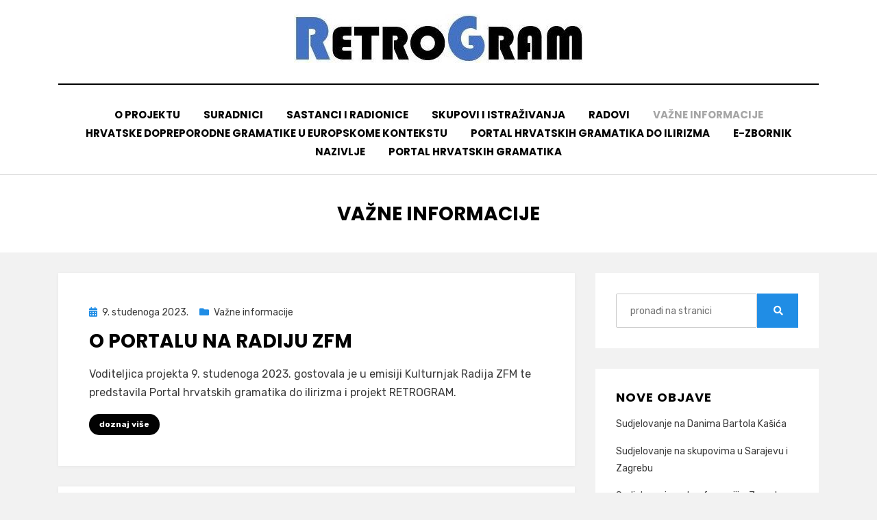

--- FILE ---
content_type: text/html; charset=UTF-8
request_url: https://retrogram.jezik.hr/category/vazne-informacije/
body_size: 62601
content:
<!DOCTYPE html>
<html dir="ltr" lang="hr" prefix="og: https://ogp.me/ns#">
<head>
<meta charset="UTF-8">
<meta name="viewport" content="width=device-width, initial-scale=1.0">
<link rel="profile" href="http://gmpg.org/xfn/11">
<title>Važne informacije | Retrogram</title>
	<style>img:is([sizes="auto" i], [sizes^="auto," i]) { contain-intrinsic-size: 3000px 1500px }</style>
	
		<!-- All in One SEO 4.8.8 - aioseo.com -->
	<meta name="robots" content="noindex, max-image-preview:large" />
	<meta name="google-site-verification" content="USOcUvRmY_DDe3OY6rsCXBdTzw2AEc6xNs5YH5dEc8o" />
	<link rel="canonical" href="https://retrogram.jezik.hr/category/vazne-informacije/" />
	<link rel="next" href="https://retrogram.jezik.hr/category/vazne-informacije/page/2/" />
	<meta name="generator" content="All in One SEO (AIOSEO) 4.8.8" />
		<script type="application/ld+json" class="aioseo-schema">
			{"@context":"https:\/\/schema.org","@graph":[{"@type":"BreadcrumbList","@id":"https:\/\/retrogram.jezik.hr\/category\/vazne-informacije\/#breadcrumblist","itemListElement":[{"@type":"ListItem","@id":"https:\/\/retrogram.jezik.hr#listItem","position":1,"name":"Home","item":"https:\/\/retrogram.jezik.hr","nextItem":{"@type":"ListItem","@id":"https:\/\/retrogram.jezik.hr\/category\/vazne-informacije\/#listItem","name":"Va\u017ene informacije"}},{"@type":"ListItem","@id":"https:\/\/retrogram.jezik.hr\/category\/vazne-informacije\/#listItem","position":2,"name":"Va\u017ene informacije","previousItem":{"@type":"ListItem","@id":"https:\/\/retrogram.jezik.hr#listItem","name":"Home"}}]},{"@type":"CollectionPage","@id":"https:\/\/retrogram.jezik.hr\/category\/vazne-informacije\/#collectionpage","url":"https:\/\/retrogram.jezik.hr\/category\/vazne-informacije\/","name":"Va\u017ene informacije | Retrogram","inLanguage":"hr","isPartOf":{"@id":"https:\/\/retrogram.jezik.hr\/#website"},"breadcrumb":{"@id":"https:\/\/retrogram.jezik.hr\/category\/vazne-informacije\/#breadcrumblist"}},{"@type":"Organization","@id":"https:\/\/retrogram.jezik.hr\/#organization","name":"Retrogram","description":"Retrodigitalizacija i interpretacija hrvatskih gramatika do ilirizma","url":"https:\/\/retrogram.jezik.hr\/","logo":{"@type":"ImageObject","url":"https:\/\/retrogram.jezik.hr\/wp-content\/uploads\/2020\/10\/cropped-LogoRetrogram-e1683118448332.jpg","@id":"https:\/\/retrogram.jezik.hr\/category\/vazne-informacije\/#organizationLogo","width":422,"height":72},"image":{"@id":"https:\/\/retrogram.jezik.hr\/category\/vazne-informacije\/#organizationLogo"}},{"@type":"WebSite","@id":"https:\/\/retrogram.jezik.hr\/#website","url":"https:\/\/retrogram.jezik.hr\/","name":"Retrogram","description":"Retrodigitalizacija i interpretacija hrvatskih gramatika do ilirizma","inLanguage":"hr","publisher":{"@id":"https:\/\/retrogram.jezik.hr\/#organization"}}]}
		</script>
		<!-- All in One SEO -->

<link rel='dns-prefetch' href='//fonts.googleapis.com' />
<link rel="alternate" type="application/rss+xml" title="Retrogram &raquo; Kanal" href="https://retrogram.jezik.hr/feed/" />
<link rel="alternate" type="application/rss+xml" title="Retrogram &raquo; Važne informacije Kanal kategorija" href="https://retrogram.jezik.hr/category/vazne-informacije/feed/" />
<script type="text/javascript">
/* <![CDATA[ */
window._wpemojiSettings = {"baseUrl":"https:\/\/s.w.org\/images\/core\/emoji\/16.0.1\/72x72\/","ext":".png","svgUrl":"https:\/\/s.w.org\/images\/core\/emoji\/16.0.1\/svg\/","svgExt":".svg","source":{"concatemoji":"https:\/\/retrogram.jezik.hr\/wp-includes\/js\/wp-emoji-release.min.js?ver=6.8.3"}};
/*! This file is auto-generated */
!function(s,n){var o,i,e;function c(e){try{var t={supportTests:e,timestamp:(new Date).valueOf()};sessionStorage.setItem(o,JSON.stringify(t))}catch(e){}}function p(e,t,n){e.clearRect(0,0,e.canvas.width,e.canvas.height),e.fillText(t,0,0);var t=new Uint32Array(e.getImageData(0,0,e.canvas.width,e.canvas.height).data),a=(e.clearRect(0,0,e.canvas.width,e.canvas.height),e.fillText(n,0,0),new Uint32Array(e.getImageData(0,0,e.canvas.width,e.canvas.height).data));return t.every(function(e,t){return e===a[t]})}function u(e,t){e.clearRect(0,0,e.canvas.width,e.canvas.height),e.fillText(t,0,0);for(var n=e.getImageData(16,16,1,1),a=0;a<n.data.length;a++)if(0!==n.data[a])return!1;return!0}function f(e,t,n,a){switch(t){case"flag":return n(e,"\ud83c\udff3\ufe0f\u200d\u26a7\ufe0f","\ud83c\udff3\ufe0f\u200b\u26a7\ufe0f")?!1:!n(e,"\ud83c\udde8\ud83c\uddf6","\ud83c\udde8\u200b\ud83c\uddf6")&&!n(e,"\ud83c\udff4\udb40\udc67\udb40\udc62\udb40\udc65\udb40\udc6e\udb40\udc67\udb40\udc7f","\ud83c\udff4\u200b\udb40\udc67\u200b\udb40\udc62\u200b\udb40\udc65\u200b\udb40\udc6e\u200b\udb40\udc67\u200b\udb40\udc7f");case"emoji":return!a(e,"\ud83e\udedf")}return!1}function g(e,t,n,a){var r="undefined"!=typeof WorkerGlobalScope&&self instanceof WorkerGlobalScope?new OffscreenCanvas(300,150):s.createElement("canvas"),o=r.getContext("2d",{willReadFrequently:!0}),i=(o.textBaseline="top",o.font="600 32px Arial",{});return e.forEach(function(e){i[e]=t(o,e,n,a)}),i}function t(e){var t=s.createElement("script");t.src=e,t.defer=!0,s.head.appendChild(t)}"undefined"!=typeof Promise&&(o="wpEmojiSettingsSupports",i=["flag","emoji"],n.supports={everything:!0,everythingExceptFlag:!0},e=new Promise(function(e){s.addEventListener("DOMContentLoaded",e,{once:!0})}),new Promise(function(t){var n=function(){try{var e=JSON.parse(sessionStorage.getItem(o));if("object"==typeof e&&"number"==typeof e.timestamp&&(new Date).valueOf()<e.timestamp+604800&&"object"==typeof e.supportTests)return e.supportTests}catch(e){}return null}();if(!n){if("undefined"!=typeof Worker&&"undefined"!=typeof OffscreenCanvas&&"undefined"!=typeof URL&&URL.createObjectURL&&"undefined"!=typeof Blob)try{var e="postMessage("+g.toString()+"("+[JSON.stringify(i),f.toString(),p.toString(),u.toString()].join(",")+"));",a=new Blob([e],{type:"text/javascript"}),r=new Worker(URL.createObjectURL(a),{name:"wpTestEmojiSupports"});return void(r.onmessage=function(e){c(n=e.data),r.terminate(),t(n)})}catch(e){}c(n=g(i,f,p,u))}t(n)}).then(function(e){for(var t in e)n.supports[t]=e[t],n.supports.everything=n.supports.everything&&n.supports[t],"flag"!==t&&(n.supports.everythingExceptFlag=n.supports.everythingExceptFlag&&n.supports[t]);n.supports.everythingExceptFlag=n.supports.everythingExceptFlag&&!n.supports.flag,n.DOMReady=!1,n.readyCallback=function(){n.DOMReady=!0}}).then(function(){return e}).then(function(){var e;n.supports.everything||(n.readyCallback(),(e=n.source||{}).concatemoji?t(e.concatemoji):e.wpemoji&&e.twemoji&&(t(e.twemoji),t(e.wpemoji)))}))}((window,document),window._wpemojiSettings);
/* ]]> */
</script>
<style id='wp-emoji-styles-inline-css' type='text/css'>

	img.wp-smiley, img.emoji {
		display: inline !important;
		border: none !important;
		box-shadow: none !important;
		height: 1em !important;
		width: 1em !important;
		margin: 0 0.07em !important;
		vertical-align: -0.1em !important;
		background: none !important;
		padding: 0 !important;
	}
</style>
<link rel='stylesheet' id='wp-block-library-css' href='https://retrogram.jezik.hr/wp-includes/css/dist/block-library/style.min.css?ver=6.8.3' type='text/css' media='all' />
<style id='classic-theme-styles-inline-css' type='text/css'>
/*! This file is auto-generated */
.wp-block-button__link{color:#fff;background-color:#32373c;border-radius:9999px;box-shadow:none;text-decoration:none;padding:calc(.667em + 2px) calc(1.333em + 2px);font-size:1.125em}.wp-block-file__button{background:#32373c;color:#fff;text-decoration:none}
</style>
<style id='global-styles-inline-css' type='text/css'>
:root{--wp--preset--aspect-ratio--square: 1;--wp--preset--aspect-ratio--4-3: 4/3;--wp--preset--aspect-ratio--3-4: 3/4;--wp--preset--aspect-ratio--3-2: 3/2;--wp--preset--aspect-ratio--2-3: 2/3;--wp--preset--aspect-ratio--16-9: 16/9;--wp--preset--aspect-ratio--9-16: 9/16;--wp--preset--color--black: #000000;--wp--preset--color--cyan-bluish-gray: #abb8c3;--wp--preset--color--white: #ffffff;--wp--preset--color--pale-pink: #f78da7;--wp--preset--color--vivid-red: #cf2e2e;--wp--preset--color--luminous-vivid-orange: #ff6900;--wp--preset--color--luminous-vivid-amber: #fcb900;--wp--preset--color--light-green-cyan: #7bdcb5;--wp--preset--color--vivid-green-cyan: #00d084;--wp--preset--color--pale-cyan-blue: #8ed1fc;--wp--preset--color--vivid-cyan-blue: #0693e3;--wp--preset--color--vivid-purple: #9b51e0;--wp--preset--gradient--vivid-cyan-blue-to-vivid-purple: linear-gradient(135deg,rgba(6,147,227,1) 0%,rgb(155,81,224) 100%);--wp--preset--gradient--light-green-cyan-to-vivid-green-cyan: linear-gradient(135deg,rgb(122,220,180) 0%,rgb(0,208,130) 100%);--wp--preset--gradient--luminous-vivid-amber-to-luminous-vivid-orange: linear-gradient(135deg,rgba(252,185,0,1) 0%,rgba(255,105,0,1) 100%);--wp--preset--gradient--luminous-vivid-orange-to-vivid-red: linear-gradient(135deg,rgba(255,105,0,1) 0%,rgb(207,46,46) 100%);--wp--preset--gradient--very-light-gray-to-cyan-bluish-gray: linear-gradient(135deg,rgb(238,238,238) 0%,rgb(169,184,195) 100%);--wp--preset--gradient--cool-to-warm-spectrum: linear-gradient(135deg,rgb(74,234,220) 0%,rgb(151,120,209) 20%,rgb(207,42,186) 40%,rgb(238,44,130) 60%,rgb(251,105,98) 80%,rgb(254,248,76) 100%);--wp--preset--gradient--blush-light-purple: linear-gradient(135deg,rgb(255,206,236) 0%,rgb(152,150,240) 100%);--wp--preset--gradient--blush-bordeaux: linear-gradient(135deg,rgb(254,205,165) 0%,rgb(254,45,45) 50%,rgb(107,0,62) 100%);--wp--preset--gradient--luminous-dusk: linear-gradient(135deg,rgb(255,203,112) 0%,rgb(199,81,192) 50%,rgb(65,88,208) 100%);--wp--preset--gradient--pale-ocean: linear-gradient(135deg,rgb(255,245,203) 0%,rgb(182,227,212) 50%,rgb(51,167,181) 100%);--wp--preset--gradient--electric-grass: linear-gradient(135deg,rgb(202,248,128) 0%,rgb(113,206,126) 100%);--wp--preset--gradient--midnight: linear-gradient(135deg,rgb(2,3,129) 0%,rgb(40,116,252) 100%);--wp--preset--font-size--small: 13px;--wp--preset--font-size--medium: 20px;--wp--preset--font-size--large: 36px;--wp--preset--font-size--x-large: 42px;--wp--preset--spacing--20: 0.44rem;--wp--preset--spacing--30: 0.67rem;--wp--preset--spacing--40: 1rem;--wp--preset--spacing--50: 1.5rem;--wp--preset--spacing--60: 2.25rem;--wp--preset--spacing--70: 3.38rem;--wp--preset--spacing--80: 5.06rem;--wp--preset--shadow--natural: 6px 6px 9px rgba(0, 0, 0, 0.2);--wp--preset--shadow--deep: 12px 12px 50px rgba(0, 0, 0, 0.4);--wp--preset--shadow--sharp: 6px 6px 0px rgba(0, 0, 0, 0.2);--wp--preset--shadow--outlined: 6px 6px 0px -3px rgba(255, 255, 255, 1), 6px 6px rgba(0, 0, 0, 1);--wp--preset--shadow--crisp: 6px 6px 0px rgba(0, 0, 0, 1);}:where(.is-layout-flex){gap: 0.5em;}:where(.is-layout-grid){gap: 0.5em;}body .is-layout-flex{display: flex;}.is-layout-flex{flex-wrap: wrap;align-items: center;}.is-layout-flex > :is(*, div){margin: 0;}body .is-layout-grid{display: grid;}.is-layout-grid > :is(*, div){margin: 0;}:where(.wp-block-columns.is-layout-flex){gap: 2em;}:where(.wp-block-columns.is-layout-grid){gap: 2em;}:where(.wp-block-post-template.is-layout-flex){gap: 1.25em;}:where(.wp-block-post-template.is-layout-grid){gap: 1.25em;}.has-black-color{color: var(--wp--preset--color--black) !important;}.has-cyan-bluish-gray-color{color: var(--wp--preset--color--cyan-bluish-gray) !important;}.has-white-color{color: var(--wp--preset--color--white) !important;}.has-pale-pink-color{color: var(--wp--preset--color--pale-pink) !important;}.has-vivid-red-color{color: var(--wp--preset--color--vivid-red) !important;}.has-luminous-vivid-orange-color{color: var(--wp--preset--color--luminous-vivid-orange) !important;}.has-luminous-vivid-amber-color{color: var(--wp--preset--color--luminous-vivid-amber) !important;}.has-light-green-cyan-color{color: var(--wp--preset--color--light-green-cyan) !important;}.has-vivid-green-cyan-color{color: var(--wp--preset--color--vivid-green-cyan) !important;}.has-pale-cyan-blue-color{color: var(--wp--preset--color--pale-cyan-blue) !important;}.has-vivid-cyan-blue-color{color: var(--wp--preset--color--vivid-cyan-blue) !important;}.has-vivid-purple-color{color: var(--wp--preset--color--vivid-purple) !important;}.has-black-background-color{background-color: var(--wp--preset--color--black) !important;}.has-cyan-bluish-gray-background-color{background-color: var(--wp--preset--color--cyan-bluish-gray) !important;}.has-white-background-color{background-color: var(--wp--preset--color--white) !important;}.has-pale-pink-background-color{background-color: var(--wp--preset--color--pale-pink) !important;}.has-vivid-red-background-color{background-color: var(--wp--preset--color--vivid-red) !important;}.has-luminous-vivid-orange-background-color{background-color: var(--wp--preset--color--luminous-vivid-orange) !important;}.has-luminous-vivid-amber-background-color{background-color: var(--wp--preset--color--luminous-vivid-amber) !important;}.has-light-green-cyan-background-color{background-color: var(--wp--preset--color--light-green-cyan) !important;}.has-vivid-green-cyan-background-color{background-color: var(--wp--preset--color--vivid-green-cyan) !important;}.has-pale-cyan-blue-background-color{background-color: var(--wp--preset--color--pale-cyan-blue) !important;}.has-vivid-cyan-blue-background-color{background-color: var(--wp--preset--color--vivid-cyan-blue) !important;}.has-vivid-purple-background-color{background-color: var(--wp--preset--color--vivid-purple) !important;}.has-black-border-color{border-color: var(--wp--preset--color--black) !important;}.has-cyan-bluish-gray-border-color{border-color: var(--wp--preset--color--cyan-bluish-gray) !important;}.has-white-border-color{border-color: var(--wp--preset--color--white) !important;}.has-pale-pink-border-color{border-color: var(--wp--preset--color--pale-pink) !important;}.has-vivid-red-border-color{border-color: var(--wp--preset--color--vivid-red) !important;}.has-luminous-vivid-orange-border-color{border-color: var(--wp--preset--color--luminous-vivid-orange) !important;}.has-luminous-vivid-amber-border-color{border-color: var(--wp--preset--color--luminous-vivid-amber) !important;}.has-light-green-cyan-border-color{border-color: var(--wp--preset--color--light-green-cyan) !important;}.has-vivid-green-cyan-border-color{border-color: var(--wp--preset--color--vivid-green-cyan) !important;}.has-pale-cyan-blue-border-color{border-color: var(--wp--preset--color--pale-cyan-blue) !important;}.has-vivid-cyan-blue-border-color{border-color: var(--wp--preset--color--vivid-cyan-blue) !important;}.has-vivid-purple-border-color{border-color: var(--wp--preset--color--vivid-purple) !important;}.has-vivid-cyan-blue-to-vivid-purple-gradient-background{background: var(--wp--preset--gradient--vivid-cyan-blue-to-vivid-purple) !important;}.has-light-green-cyan-to-vivid-green-cyan-gradient-background{background: var(--wp--preset--gradient--light-green-cyan-to-vivid-green-cyan) !important;}.has-luminous-vivid-amber-to-luminous-vivid-orange-gradient-background{background: var(--wp--preset--gradient--luminous-vivid-amber-to-luminous-vivid-orange) !important;}.has-luminous-vivid-orange-to-vivid-red-gradient-background{background: var(--wp--preset--gradient--luminous-vivid-orange-to-vivid-red) !important;}.has-very-light-gray-to-cyan-bluish-gray-gradient-background{background: var(--wp--preset--gradient--very-light-gray-to-cyan-bluish-gray) !important;}.has-cool-to-warm-spectrum-gradient-background{background: var(--wp--preset--gradient--cool-to-warm-spectrum) !important;}.has-blush-light-purple-gradient-background{background: var(--wp--preset--gradient--blush-light-purple) !important;}.has-blush-bordeaux-gradient-background{background: var(--wp--preset--gradient--blush-bordeaux) !important;}.has-luminous-dusk-gradient-background{background: var(--wp--preset--gradient--luminous-dusk) !important;}.has-pale-ocean-gradient-background{background: var(--wp--preset--gradient--pale-ocean) !important;}.has-electric-grass-gradient-background{background: var(--wp--preset--gradient--electric-grass) !important;}.has-midnight-gradient-background{background: var(--wp--preset--gradient--midnight) !important;}.has-small-font-size{font-size: var(--wp--preset--font-size--small) !important;}.has-medium-font-size{font-size: var(--wp--preset--font-size--medium) !important;}.has-large-font-size{font-size: var(--wp--preset--font-size--large) !important;}.has-x-large-font-size{font-size: var(--wp--preset--font-size--x-large) !important;}
:where(.wp-block-post-template.is-layout-flex){gap: 1.25em;}:where(.wp-block-post-template.is-layout-grid){gap: 1.25em;}
:where(.wp-block-columns.is-layout-flex){gap: 2em;}:where(.wp-block-columns.is-layout-grid){gap: 2em;}
:root :where(.wp-block-pullquote){font-size: 1.5em;line-height: 1.6;}
</style>
<link rel='stylesheet' id='responsive-lightbox-swipebox-css' href='https://retrogram.jezik.hr/wp-content/plugins/responsive-lightbox/assets/swipebox/swipebox.min.css?ver=1.5.2' type='text/css' media='all' />
<link rel='stylesheet' id='amphibious-bootstrap-grid-css' href='https://retrogram.jezik.hr/wp-content/themes/amphibious/css/bootstrap-grid.css?ver=6.8.3' type='text/css' media='all' />
<link rel='stylesheet' id='font-awesome-5-css' href='https://retrogram.jezik.hr/wp-content/themes/amphibious/css/fontawesome-all.css?ver=6.8.3' type='text/css' media='all' />
<link rel='stylesheet' id='amphibious-fonts-css' href='https://fonts.googleapis.com/css?family=Poppins%3A400%2C400i%2C700%2C700i%7CRubik%3A400%2C400i%2C700%2C700i&#038;subset=latin%2Clatin-ext' type='text/css' media='all' />
<link rel='stylesheet' id='amphibious-style-css' href='https://retrogram.jezik.hr/wp-content/themes/amphibious/style.css?ver=6.8.3' type='text/css' media='all' />
<style id='amphibious-style-inline-css' type='text/css'>
.blog .byline,.archive .byline,.search .byline,.blog .comments-link,.archive .comments-link,.search .comments-link,.single .byline,.archive-title-control { clip: rect(1px, 1px, 1px, 1px); position: absolute; }
</style>
<script type="text/javascript" src="https://retrogram.jezik.hr/wp-includes/js/jquery/jquery.min.js?ver=3.7.1" id="jquery-core-js"></script>
<script type="text/javascript" src="https://retrogram.jezik.hr/wp-includes/js/jquery/jquery-migrate.min.js?ver=3.4.1" id="jquery-migrate-js"></script>
<script type="text/javascript" src="https://retrogram.jezik.hr/wp-content/plugins/responsive-lightbox/assets/swipebox/jquery.swipebox.min.js?ver=1.5.2" id="responsive-lightbox-swipebox-js"></script>
<script type="text/javascript" src="https://retrogram.jezik.hr/wp-includes/js/underscore.min.js?ver=1.13.7" id="underscore-js"></script>
<script type="text/javascript" src="https://retrogram.jezik.hr/wp-content/plugins/responsive-lightbox/assets/infinitescroll/infinite-scroll.pkgd.min.js?ver=4.0.1" id="responsive-lightbox-infinite-scroll-js"></script>
<script type="text/javascript" id="responsive-lightbox-js-before">
/* <![CDATA[ */
var rlArgs = {"script":"swipebox","selector":"lightbox","customEvents":"","activeGalleries":true,"animation":true,"hideCloseButtonOnMobile":false,"removeBarsOnMobile":false,"hideBars":true,"hideBarsDelay":5000,"videoMaxWidth":1080,"useSVG":true,"loopAtEnd":false,"woocommerce_gallery":false,"ajaxurl":"https:\/\/retrogram.jezik.hr\/wp-admin\/admin-ajax.php","nonce":"5fdde0339d","preview":false,"postId":1040,"scriptExtension":false};
/* ]]> */
</script>
<script type="text/javascript" src="https://retrogram.jezik.hr/wp-content/plugins/responsive-lightbox/js/front.js?ver=2.5.3" id="responsive-lightbox-js"></script>
<link rel="https://api.w.org/" href="https://retrogram.jezik.hr/wp-json/" /><link rel="alternate" title="JSON" type="application/json" href="https://retrogram.jezik.hr/wp-json/wp/v2/categories/6" /><link rel="EditURI" type="application/rsd+xml" title="RSD" href="https://retrogram.jezik.hr/xmlrpc.php?rsd" />
<meta name="generator" content="WordPress 6.8.3" />
<!-- Global site tag (gtag.js) - Google Analytics -->
<script async src="https://www.googletagmanager.com/gtag/js?id=UA-82903134-5"></script>
<script>
  window.dataLayer = window.dataLayer || [];
  function gtag(){dataLayer.push(arguments);}
  gtag('js', new Date());
  gtag('config', 'UA-82903134-5');
</script>
	
		<style type="text/css">
			.site-title,
		.site-description {
			clip: rect(1px, 1px, 1px, 1px);
			position: absolute;
			visibility: hidden;
		}
		</style>

<link rel="icon" href="https://retrogram.jezik.hr/wp-content/uploads/2020/03/cropped-logo-ihjj-32x32.png" sizes="32x32" />
<link rel="icon" href="https://retrogram.jezik.hr/wp-content/uploads/2020/03/cropped-logo-ihjj-192x192.png" sizes="192x192" />
<link rel="apple-touch-icon" href="https://retrogram.jezik.hr/wp-content/uploads/2020/03/cropped-logo-ihjj-180x180.png" />
<meta name="msapplication-TileImage" content="https://retrogram.jezik.hr/wp-content/uploads/2020/03/cropped-logo-ihjj-270x270.png" />
		<style type="text/css" id="wp-custom-css">
			.credits-designer{display:none}
.widget{box-shadow:none}

.textwidget img{border-radius: 100px;filter: drop-shadow(0px 0px 4px #44d);}

.entry-content p{text-align:justify}

#vrhGumb{display:none;position:fixed;bottom:10px;right:30px;transform:translate(50%,0);z-index:99;font-size:20px;border:none;outline:0;background:#020202;color:#fff;cursor:pointer;padding:10px;border-radius:100%;width:40px;height:40px;padding-top:5px}#vrhGumb:hover{background-color:#208de5;;-webkit-transition:background-color .5s linear;-ms-transition:background-color .5s linear;transition:background-color .5s linear}

#tekst p{    font-size: 16px;
    font-size: 1rem;   }

@media (min-width: 768px){
	#tekst p{   font-size: 18px;
    font-size: 1.125rem;  }
}



@font-face {
  font-family: icomoon;
  src: url(https://retrogram.jezik.hr/wp-content/uploads/fonts/icomoon.woff);
}

.icomoon{font-family:icomoon}		</style>
		</head>
<body class="archive category category-vazne-informacije category-6 wp-custom-logo wp-theme-amphibious group-blog hfeed has-wide-layout has-right-sidebar">
<div id="page" class="site-wrapper site">
	<a class="skip-link screen-reader-text" href="#content">Skip to content</a>

	
<header id="masthead" class="site-header">
	<div class="container">
		<div class="row">
			<div class="col">

				<div class="site-header-inside-wrapper">
					
<div class="site-branding-wrapper">
	<div class="site-logo-wrapper"><a href="https://retrogram.jezik.hr/" class="custom-logo-link" rel="home"><img width="422" height="72" src="https://retrogram.jezik.hr/wp-content/uploads/2020/10/cropped-LogoRetrogram-e1683118448332.jpg" class="custom-logo" alt="Retrogram" decoding="async" srcset="https://retrogram.jezik.hr/wp-content/uploads/2020/10/cropped-LogoRetrogram-e1683118448332.jpg 422w, https://retrogram.jezik.hr/wp-content/uploads/2020/10/cropped-LogoRetrogram-e1683118448332-300x51.jpg 300w" sizes="(max-width: 422px) 100vw, 422px" /></a></div>
	<div class="site-branding">
					<p class="site-title"><a href="https://retrogram.jezik.hr/" title="Retrogram" rel="home">Retrogram</a></p>
		
				<p class="site-description">
			Retrodigitalizacija i interpretacija hrvatskih gramatika do ilirizma		</p>
			</div>
</div><!-- .site-branding-wrapper -->

<nav id="site-navigation" class="main-navigation">
	<div class="main-navigation-inside">
		<div class="toggle-menu-wrapper">
			<a href="#header-menu-responsive" title="Menu" class="toggle-menu-control">
				<span class="toggle-menu-label">Menu</span>
			</a>
		</div>

		<div class="site-header-menu-wrapper site-header-menu-responsive-wrapper"><ul id="menu-1" class="site-header-menu site-header-menu-responsive"><li id="menu-item-113" class="menu-item menu-item-type-post_type menu-item-object-page menu-item-home menu-item-113"><a href="https://retrogram.jezik.hr/">O projektu</a></li>
<li id="menu-item-115" class="menu-item menu-item-type-post_type menu-item-object-page menu-item-115"><a href="https://retrogram.jezik.hr/suradnici/">Suradnici</a></li>
<li id="menu-item-116" class="menu-item menu-item-type-taxonomy menu-item-object-category menu-item-116"><a href="https://retrogram.jezik.hr/category/sastanci-i-radionice/">Sastanci i radionice</a></li>
<li id="menu-item-117" class="menu-item menu-item-type-taxonomy menu-item-object-category menu-item-117"><a href="https://retrogram.jezik.hr/category/skupovi-i-istrazivanja/">Skupovi i istraživanja</a></li>
<li id="menu-item-114" class="menu-item menu-item-type-post_type menu-item-object-page menu-item-114"><a href="https://retrogram.jezik.hr/radovi/">Radovi</a></li>
<li id="menu-item-118" class="menu-item menu-item-type-taxonomy menu-item-object-category current-menu-item menu-item-118"><a href="https://retrogram.jezik.hr/category/vazne-informacije/" aria-current="page">Važne informacije</a></li>
<li id="menu-item-672" class="menu-item menu-item-type-post_type menu-item-object-page menu-item-672"><a href="https://retrogram.jezik.hr/hrvatske-dopreporodne-gramatike-u-europskome-kontekstu/">Hrvatske dopreporodne gramatike u europskome kontekstu</a></li>
<li id="menu-item-964" class="menu-item menu-item-type-post_type menu-item-object-page menu-item-964"><a href="https://retrogram.jezik.hr/portal-hrvatskih-gramatika-do-ilirizma/">Portal hrvatskih gramatika do ilirizma</a></li>
<li id="menu-item-828" class="menu-item menu-item-type-custom menu-item-object-custom menu-item-828"><a href="https://retrogram.jezik.hr/e-zbornik/">E-zbornik</a></li>
<li id="menu-item-953" class="menu-item menu-item-type-post_type menu-item-object-page menu-item-953"><a href="https://retrogram.jezik.hr/nazivlje/">Nazivlje</a></li>
<li id="menu-item-1083" class="menu-item menu-item-type-post_type menu-item-object-page menu-item-1083"><a href="https://retrogram.jezik.hr/portal-hrvatskih-gramatika/">Portal hrvatskih gramatika</a></li>
</ul></div>	</div><!-- .main-navigation-inside -->
</nav><!-- .main-navigation -->
				</div><!-- .site-header-inside-wrapper -->

			</div><!-- .col -->
		</div><!-- .row -->
	</div><!-- .container -->
</header><!-- #masthead -->

	<div id="content" class="site-content">

	<div class="page-header-wrapper">
		<div class="container">

			<div class="row">
				<div class="col">

					<header class="page-header">
						<h1 class="page-title"><span class="archive-title-label archive-title-control">Kategorija</span><span class="archive-title-sep archive-title-control">: </span><span class="archive-title-name"><span>Važne informacije</span></span></h1>					</header><!-- .page-header -->

				</div><!-- .col -->
			</div><!-- .row -->

		</div><!-- .container -->
	</div><!-- .page-header-wrapper -->

	<div class="site-content-inside">
		<div class="container">
			<div class="row">

				<div id="primary" class="content-area col-16 col-sm-16 col-md-16 col-lg-11 col-xl-11 col-xxl-11">
					<main id="main" class="site-main">

					
						<div id="post-wrapper" class="post-wrapper post-wrapper-archive">
												
							
<div class="post-wrapper-hentry">
	<article id="post-1040" class="post-1040 post type-post status-publish format-standard hentry category-vazne-informacije">
		<div class="post-content-wrapper post-content-wrapper-archive">

			
			<div class="entry-data-wrapper">
				<div class="entry-header-wrapper">
										<div class="entry-meta entry-meta-header-before">
						<span class="posted-on entry-meta-icon"><span class="screen-reader-text">Posted on</span><a href="https://retrogram.jezik.hr/o-portalu-na-radiju-zfm/" rel="bookmark"><time class="entry-date published" datetime="2023-11-09T12:18:03+00:00">9. studenoga 2023.</time><time class="updated" datetime="2023-11-09T12:18:07+00:00">9. studenoga 2023.</time></a></span><span class="post-category cat-links entry-meta-icon"><a href="https://retrogram.jezik.hr/category/vazne-informacije/" title="Važne informacije">Važne informacije</a></span>					</div><!-- .entry-meta -->
					
					<header class="entry-header">
						<h2 class="entry-title"><a href="https://retrogram.jezik.hr/o-portalu-na-radiju-zfm/" rel="bookmark">O Portalu na Radiju ZFM</a></h2>					</header><!-- .entry-header -->

										<div class="entry-meta entry-meta-header-after">
						<span class="byline entry-meta-icon">by <span class="author vcard"><a class="entry-author-link url fn n" href="https://retrogram.jezik.hr/author/marijana123/" rel="author"><span class="entry-author-name">Marijana123</span></a></span></span>					</div><!-- .entry-meta -->
									</div><!-- .entry-header-wrapper -->

								<div class="entry-summary">
					<p>Voditeljica projekta 9. studenoga 2023. gostovala je u emisiji Kulturnjak Radija ZFM te predstavila Portal hrvatskih gramatika do ilirizma i projekt RETROGRAM.</p>
				</div><!-- .entry-summary -->
				
				<div class="more-link-wrapper"><a href="https://retrogram.jezik.hr/o-portalu-na-radiju-zfm/" class="more-link">doznaj više</a></div>			</div><!-- .entry-data-wrapper -->

		</div><!-- .post-content-wrapper -->
	</article><!-- #post-## -->
</div><!-- .post-wrapper-hentry -->

						
							
<div class="post-wrapper-hentry">
	<article id="post-975" class="post-975 post type-post status-publish format-standard has-post-thumbnail hentry category-vazne-informacije has-post-thumbnail-archive">
		<div class="post-content-wrapper post-content-wrapper-archive">

			<div class="entry-image-wrapper"><a href="https://retrogram.jezik.hr/objavljen-portal-hrvatskih-gramatika-do-ilirizma/"><figure class="post-thumbnail" style="background-image: url(https://retrogram.jezik.hr/wp-content/uploads/2023/10/Screenshot_20231012-193239_Chrome-1080x1000.jpg);"></figure></a></div>
			<div class="entry-data-wrapper">
				<div class="entry-header-wrapper">
										<div class="entry-meta entry-meta-header-before">
						<span class="posted-on entry-meta-icon"><span class="screen-reader-text">Posted on</span><a href="https://retrogram.jezik.hr/objavljen-portal-hrvatskih-gramatika-do-ilirizma/" rel="bookmark"><time class="entry-date published" datetime="2023-10-13T08:38:13+00:00">13. listopada 2023.</time><time class="updated" datetime="2023-10-15T09:12:02+00:00">15. listopada 2023.</time></a></span><span class="post-category cat-links entry-meta-icon"><a href="https://retrogram.jezik.hr/category/vazne-informacije/" title="Važne informacije">Važne informacije</a></span>					</div><!-- .entry-meta -->
					
					<header class="entry-header">
						<h2 class="entry-title"><a href="https://retrogram.jezik.hr/objavljen-portal-hrvatskih-gramatika-do-ilirizma/" rel="bookmark">Objavljen Portal hrvatskih gramatika do ilirizma</a></h2>					</header><!-- .entry-header -->

										<div class="entry-meta entry-meta-header-after">
						<span class="byline entry-meta-icon">by <span class="author vcard"><a class="entry-author-link url fn n" href="https://retrogram.jezik.hr/author/marijana123/" rel="author"><span class="entry-author-name">Marijana123</span></a></span></span>					</div><!-- .entry-meta -->
									</div><!-- .entry-header-wrapper -->

								<div class="entry-summary">
					<p>Portal hrvatskih gramatika do ilirizma dostupan je na poveznici https://retrogram.jezik.hr/portal-hrvatskih-gramatika-do&#8230;/. Portal sadržava slike izvornika dvanaest gramatika s metapodatcima o gramatikama, od kojih je tekstnim digitalnim&hellip;</p>
				</div><!-- .entry-summary -->
				
				<div class="more-link-wrapper"><a href="https://retrogram.jezik.hr/objavljen-portal-hrvatskih-gramatika-do-ilirizma/" class="more-link">doznaj više</a></div>			</div><!-- .entry-data-wrapper -->

		</div><!-- .post-content-wrapper -->
	</article><!-- #post-## -->
</div><!-- .post-wrapper-hentry -->

						
							
<div class="post-wrapper-hentry">
	<article id="post-968" class="post-968 post type-post status-publish format-standard has-post-thumbnail hentry category-vazne-informacije has-post-thumbnail-archive">
		<div class="post-content-wrapper post-content-wrapper-archive">

			<div class="entry-image-wrapper"><a href="https://retrogram.jezik.hr/predstavljen-portal-hrvatskih-gramatika-do-ilirizma/"><figure class="post-thumbnail" style="background-image: url(https://retrogram.jezik.hr/wp-content/uploads/2023/10/IMG-20231012-WA0010-1600x1000.jpg);"></figure></a></div>
			<div class="entry-data-wrapper">
				<div class="entry-header-wrapper">
										<div class="entry-meta entry-meta-header-before">
						<span class="posted-on entry-meta-icon"><span class="screen-reader-text">Posted on</span><a href="https://retrogram.jezik.hr/predstavljen-portal-hrvatskih-gramatika-do-ilirizma/" rel="bookmark"><time class="entry-date published" datetime="2023-10-13T08:24:02+00:00">13. listopada 2023.</time><time class="updated" datetime="2023-10-13T08:28:34+00:00">13. listopada 2023.</time></a></span><span class="post-category cat-links entry-meta-icon"><a href="https://retrogram.jezik.hr/category/vazne-informacije/" title="Važne informacije">Važne informacije</a></span>					</div><!-- .entry-meta -->
					
					<header class="entry-header">
						<h2 class="entry-title"><a href="https://retrogram.jezik.hr/predstavljen-portal-hrvatskih-gramatika-do-ilirizma/" rel="bookmark">Predstavljen Portal hrvatskih gramatika do ilirizma</a></h2>					</header><!-- .entry-header -->

										<div class="entry-meta entry-meta-header-after">
						<span class="byline entry-meta-icon">by <span class="author vcard"><a class="entry-author-link url fn n" href="https://retrogram.jezik.hr/author/marijana123/" rel="author"><span class="entry-author-name">Marijana123</span></a></span></span>					</div><!-- .entry-meta -->
									</div><!-- .entry-header-wrapper -->

								<div class="entry-summary">
					<p>U Institutu za hrvatski jezik 12. listopada 2023. godine u sklopu kroatističkoga i jezikoslovnoga seminara Jezikoslovne rasprave predstavljen je Portal hrvatskih gramatika do ilirizma kao&hellip;</p>
				</div><!-- .entry-summary -->
				
				<div class="more-link-wrapper"><a href="https://retrogram.jezik.hr/predstavljen-portal-hrvatskih-gramatika-do-ilirizma/" class="more-link">doznaj više</a></div>			</div><!-- .entry-data-wrapper -->

		</div><!-- .post-content-wrapper -->
	</article><!-- #post-## -->
</div><!-- .post-wrapper-hentry -->

						
							
<div class="post-wrapper-hentry">
	<article id="post-889" class="post-889 post type-post status-publish format-standard has-post-thumbnail hentry category-vazne-informacije has-post-thumbnail-archive">
		<div class="post-content-wrapper post-content-wrapper-archive">

			<div class="entry-image-wrapper"><a href="https://retrogram.jezik.hr/sudjelovanje-u-manifestaciji-dani-europske-bastine/"><figure class="post-thumbnail" style="background-image: url(https://retrogram.jezik.hr/wp-content/uploads/2023/09/image-2-853x1000.jpg);"></figure></a></div>
			<div class="entry-data-wrapper">
				<div class="entry-header-wrapper">
										<div class="entry-meta entry-meta-header-before">
						<span class="posted-on entry-meta-icon"><span class="screen-reader-text">Posted on</span><a href="https://retrogram.jezik.hr/sudjelovanje-u-manifestaciji-dani-europske-bastine/" rel="bookmark"><time class="entry-date published" datetime="2023-09-07T10:25:57+00:00">7. rujna 2023.</time><time class="updated" datetime="2023-09-07T10:26:20+00:00">7. rujna 2023.</time></a></span><span class="post-category cat-links entry-meta-icon"><a href="https://retrogram.jezik.hr/category/vazne-informacije/" title="Važne informacije">Važne informacije</a></span>					</div><!-- .entry-meta -->
					
					<header class="entry-header">
						<h2 class="entry-title"><a href="https://retrogram.jezik.hr/sudjelovanje-u-manifestaciji-dani-europske-bastine/" rel="bookmark">Sudjelovanje u manifestaciji Dani europske baštine</a></h2>					</header><!-- .entry-header -->

										<div class="entry-meta entry-meta-header-after">
						<span class="byline entry-meta-icon">by <span class="author vcard"><a class="entry-author-link url fn n" href="https://retrogram.jezik.hr/author/marijana123/" rel="author"><span class="entry-author-name">Marijana123</span></a></span></span>					</div><!-- .entry-meta -->
									</div><!-- .entry-header-wrapper -->

								<div class="entry-summary">
					<p>Dr. sc. Ivana Lovrić Jović sudjelovala je u znanstveno-dramskoj priredbi Dubrovački govor u Gramatici Francesca Marije Appendinija. Tom je prigodom predstavila i svoju knjigu Appendinijeva&hellip;</p>
				</div><!-- .entry-summary -->
				
				<div class="more-link-wrapper"><a href="https://retrogram.jezik.hr/sudjelovanje-u-manifestaciji-dani-europske-bastine/" class="more-link">doznaj više</a></div>			</div><!-- .entry-data-wrapper -->

		</div><!-- .post-content-wrapper -->
	</article><!-- #post-## -->
</div><!-- .post-wrapper-hentry -->

						
							
<div class="post-wrapper-hentry">
	<article id="post-703" class="post-703 post type-post status-publish format-standard has-post-thumbnail hentry category-vazne-informacije has-post-thumbnail-archive">
		<div class="post-content-wrapper post-content-wrapper-archive">

			<div class="entry-image-wrapper"><a href="https://retrogram.jezik.hr/gostovanje-u-televizijskim-emisijama/"><figure class="post-thumbnail" style="background-image: url(https://retrogram.jezik.hr/wp-content/uploads/2022/11/unnamed-1920x1000.jpg);"></figure></a></div>
			<div class="entry-data-wrapper">
				<div class="entry-header-wrapper">
										<div class="entry-meta entry-meta-header-before">
						<span class="posted-on entry-meta-icon"><span class="screen-reader-text">Posted on</span><a href="https://retrogram.jezik.hr/gostovanje-u-televizijskim-emisijama/" rel="bookmark"><time class="entry-date published" datetime="2022-11-28T11:45:14+00:00">28. studenoga 2022.</time><time class="updated" datetime="2022-11-28T11:45:20+00:00">28. studenoga 2022.</time></a></span><span class="post-category cat-links entry-meta-icon"><a href="https://retrogram.jezik.hr/category/vazne-informacije/" title="Važne informacije">Važne informacije</a></span>					</div><!-- .entry-meta -->
					
					<header class="entry-header">
						<h2 class="entry-title"><a href="https://retrogram.jezik.hr/gostovanje-u-televizijskim-emisijama/" rel="bookmark">Gostovanje u televizijskim emisijama</a></h2>					</header><!-- .entry-header -->

										<div class="entry-meta entry-meta-header-after">
						<span class="byline entry-meta-icon">by <span class="author vcard"><a class="entry-author-link url fn n" href="https://retrogram.jezik.hr/author/marijana123/" rel="author"><span class="entry-author-name">Marijana123</span></a></span></span>					</div><!-- .entry-meta -->
									</div><!-- .entry-header-wrapper -->

								<div class="entry-summary">
					<p>Suradnica na projektu dr. sc. Ivana Lovrić Jović gostovala je u dvjema televizijskim emisijama: u listopadu 2022. na HRT-u u emisiji Bilješke o jeziku (koju&hellip;</p>
				</div><!-- .entry-summary -->
				
				<div class="more-link-wrapper"><a href="https://retrogram.jezik.hr/gostovanje-u-televizijskim-emisijama/" class="more-link">doznaj više</a></div>			</div><!-- .entry-data-wrapper -->

		</div><!-- .post-content-wrapper -->
	</article><!-- #post-## -->
</div><!-- .post-wrapper-hentry -->

						
							
<div class="post-wrapper-hentry">
	<article id="post-684" class="post-684 post type-post status-publish format-standard has-post-thumbnail hentry category-vazne-informacije has-post-thumbnail-archive">
		<div class="post-content-wrapper post-content-wrapper-archive">

			<div class="entry-image-wrapper"><a href="https://retrogram.jezik.hr/predavanje-u-dubrovackoj-privatnoj-gimnaziji/"><figure class="post-thumbnail" style="background-image: url(https://retrogram.jezik.hr/wp-content/uploads/2022/11/IMG-20221110-WA0003-1920x1000.jpg);"></figure></a></div>
			<div class="entry-data-wrapper">
				<div class="entry-header-wrapper">
										<div class="entry-meta entry-meta-header-before">
						<span class="posted-on entry-meta-icon"><span class="screen-reader-text">Posted on</span><a href="https://retrogram.jezik.hr/predavanje-u-dubrovackoj-privatnoj-gimnaziji/" rel="bookmark"><time class="entry-date published" datetime="2022-11-10T10:41:14+00:00">10. studenoga 2022.</time><time class="updated" datetime="2022-11-10T10:41:20+00:00">10. studenoga 2022.</time></a></span><span class="post-category cat-links entry-meta-icon"><a href="https://retrogram.jezik.hr/category/vazne-informacije/" title="Važne informacije">Važne informacije</a></span>					</div><!-- .entry-meta -->
					
					<header class="entry-header">
						<h2 class="entry-title"><a href="https://retrogram.jezik.hr/predavanje-u-dubrovackoj-privatnoj-gimnaziji/" rel="bookmark">Predavanje u Dubrovačkoj privatnoj gimnaziji</a></h2>					</header><!-- .entry-header -->

										<div class="entry-meta entry-meta-header-after">
						<span class="byline entry-meta-icon">by <span class="author vcard"><a class="entry-author-link url fn n" href="https://retrogram.jezik.hr/author/marijana123/" rel="author"><span class="entry-author-name">Marijana123</span></a></span></span>					</div><!-- .entry-meta -->
									</div><!-- .entry-header-wrapper -->

								<div class="entry-summary">
					<p>Suradnica dr. sc. Ivana Lovrić Jović 9. studenoga 2022. godine učenicima i profesorima Dubrovačke privatne gimnazije održala je predavanje o Appendinijevoj Gramatici ilirskoga jezika.</p>
				</div><!-- .entry-summary -->
				
				<div class="more-link-wrapper"><a href="https://retrogram.jezik.hr/predavanje-u-dubrovackoj-privatnoj-gimnaziji/" class="more-link">doznaj više</a></div>			</div><!-- .entry-data-wrapper -->

		</div><!-- .post-content-wrapper -->
	</article><!-- #post-## -->
</div><!-- .post-wrapper-hentry -->

						
							
<div class="post-wrapper-hentry">
	<article id="post-677" class="post-677 post type-post status-publish format-standard has-post-thumbnail hentry category-vazne-informacije has-post-thumbnail-archive">
		<div class="post-content-wrapper post-content-wrapper-archive">

			<div class="entry-image-wrapper"><a href="https://retrogram.jezik.hr/medunarodni-znanstveni-skup-hrvatske-dopreporodne-gramatike-u-europskome-kontekstu/"><figure class="post-thumbnail" style="background-image: url(https://retrogram.jezik.hr/wp-content/uploads/2022/11/Izrezak3-711x1000.jpg);"></figure></a></div>
			<div class="entry-data-wrapper">
				<div class="entry-header-wrapper">
										<div class="entry-meta entry-meta-header-before">
						<span class="posted-on entry-meta-icon"><span class="screen-reader-text">Posted on</span><a href="https://retrogram.jezik.hr/medunarodni-znanstveni-skup-hrvatske-dopreporodne-gramatike-u-europskome-kontekstu/" rel="bookmark"><time class="entry-date published" datetime="2022-11-04T14:01:32+00:00">4. studenoga 2022.</time><time class="updated" datetime="2022-11-04T14:22:43+00:00">4. studenoga 2022.</time></a></span><span class="post-category cat-links entry-meta-icon"><a href="https://retrogram.jezik.hr/category/vazne-informacije/" title="Važne informacije">Važne informacije</a></span>					</div><!-- .entry-meta -->
					
					<header class="entry-header">
						<h2 class="entry-title"><a href="https://retrogram.jezik.hr/medunarodni-znanstveni-skup-hrvatske-dopreporodne-gramatike-u-europskome-kontekstu/" rel="bookmark">Međunarodni znanstveni skup Hrvatske dopreporodne gramatike u europskome kontekstu</a></h2>					</header><!-- .entry-header -->

										<div class="entry-meta entry-meta-header-after">
						<span class="byline entry-meta-icon">by <span class="author vcard"><a class="entry-author-link url fn n" href="https://retrogram.jezik.hr/author/marijana123/" rel="author"><span class="entry-author-name">Marijana123</span></a></span></span>					</div><!-- .entry-meta -->
									</div><!-- .entry-header-wrapper -->

								<div class="entry-summary">
					<p>U okviru projekta organizira se Međunarodni znanstveni skup Hrvatske dopreporodne gramatike u europskome kontekstu, Zagreb, 1. i 2. prosinca 2022. (prostorije Hrvatskoga kulturnog društva Napredak,&hellip;</p>
				</div><!-- .entry-summary -->
				
				<div class="more-link-wrapper"><a href="https://retrogram.jezik.hr/medunarodni-znanstveni-skup-hrvatske-dopreporodne-gramatike-u-europskome-kontekstu/" class="more-link">doznaj više</a></div>			</div><!-- .entry-data-wrapper -->

		</div><!-- .post-content-wrapper -->
	</article><!-- #post-## -->
</div><!-- .post-wrapper-hentry -->

						
							
<div class="post-wrapper-hentry">
	<article id="post-633" class="post-633 post type-post status-publish format-standard has-post-thumbnail hentry category-vazne-informacije has-post-thumbnail-archive">
		<div class="post-content-wrapper post-content-wrapper-archive">

			<div class="entry-image-wrapper"><a href="https://retrogram.jezik.hr/u-dubrovniku-predstavljen-prijevod-i-pretisak-appendinijeve-gramatike-ilirskoga-jezika-ivane-lovric-jovic/"><figure class="post-thumbnail" style="background-image: url(https://retrogram.jezik.hr/wp-content/uploads/2022/09/IL_AppGram_04-1920x1000.jpg);"></figure></a></div>
			<div class="entry-data-wrapper">
				<div class="entry-header-wrapper">
										<div class="entry-meta entry-meta-header-before">
						<span class="posted-on entry-meta-icon"><span class="screen-reader-text">Posted on</span><a href="https://retrogram.jezik.hr/u-dubrovniku-predstavljen-prijevod-i-pretisak-appendinijeve-gramatike-ilirskoga-jezika-ivane-lovric-jovic/" rel="bookmark"><time class="entry-date published" datetime="2022-09-12T09:39:07+00:00">12. rujna 2022.</time><time class="updated" datetime="2022-09-12T11:42:30+00:00">12. rujna 2022.</time></a></span><span class="post-category cat-links entry-meta-icon"><a href="https://retrogram.jezik.hr/category/vazne-informacije/" title="Važne informacije">Važne informacije</a></span>					</div><!-- .entry-meta -->
					
					<header class="entry-header">
						<h2 class="entry-title"><a href="https://retrogram.jezik.hr/u-dubrovniku-predstavljen-prijevod-i-pretisak-appendinijeve-gramatike-ilirskoga-jezika-ivane-lovric-jovic/" rel="bookmark">U Dubrovniku predstavljen prijevod i pretisak Appendinijeve Gramatike ilirskoga jezika Ivane Lovrić Jović</a></h2>					</header><!-- .entry-header -->

										<div class="entry-meta entry-meta-header-after">
						<span class="byline entry-meta-icon">by <span class="author vcard"><a class="entry-author-link url fn n" href="https://retrogram.jezik.hr/author/marijana123/" rel="author"><span class="entry-author-name">Marijana123</span></a></span></span>					</div><!-- .entry-meta -->
									</div><!-- .entry-header-wrapper -->

								<div class="entry-summary">
					<p>Knjiga Appendinijeva Gramatika ilirskoga jezika, jezičnopovijesna studija s prijevodom i transkripcijom uz pretisak autorice dr. sc. Ivane Lovrić Jović predstavljena je 1. rujna 2022. u&hellip;</p>
				</div><!-- .entry-summary -->
				
				<div class="more-link-wrapper"><a href="https://retrogram.jezik.hr/u-dubrovniku-predstavljen-prijevod-i-pretisak-appendinijeve-gramatike-ilirskoga-jezika-ivane-lovric-jovic/" class="more-link">doznaj više</a></div>			</div><!-- .entry-data-wrapper -->

		</div><!-- .post-content-wrapper -->
	</article><!-- #post-## -->
</div><!-- .post-wrapper-hentry -->

						
							
<div class="post-wrapper-hentry">
	<article id="post-585" class="post-585 post type-post status-publish format-standard has-post-thumbnail hentry category-vazne-informacije has-post-thumbnail-archive">
		<div class="post-content-wrapper post-content-wrapper-archive">

			<div class="entry-image-wrapper"><a href="https://retrogram.jezik.hr/predstavljanje-u-grazu/"><figure class="post-thumbnail" style="background-image: url(https://retrogram.jezik.hr/wp-content/uploads/2022/05/IMG_20220404_131000-1920x1000.jpg);"></figure></a></div>
			<div class="entry-data-wrapper">
				<div class="entry-header-wrapper">
										<div class="entry-meta entry-meta-header-before">
						<span class="posted-on entry-meta-icon"><span class="screen-reader-text">Posted on</span><a href="https://retrogram.jezik.hr/predstavljanje-u-grazu/" rel="bookmark"><time class="entry-date published" datetime="2022-05-03T09:04:30+00:00">3. svibnja 2022.</time><time class="updated" datetime="2022-05-03T09:04:48+00:00">3. svibnja 2022.</time></a></span><span class="post-category cat-links entry-meta-icon"><a href="https://retrogram.jezik.hr/category/vazne-informacije/" title="Važne informacije">Važne informacije</a></span>					</div><!-- .entry-meta -->
					
					<header class="entry-header">
						<h2 class="entry-title"><a href="https://retrogram.jezik.hr/predstavljanje-u-grazu/" rel="bookmark">Predstavljanje u Grazu</a></h2>					</header><!-- .entry-header -->

										<div class="entry-meta entry-meta-header-after">
						<span class="byline entry-meta-icon">by <span class="author vcard"><a class="entry-author-link url fn n" href="https://retrogram.jezik.hr/author/marijana123/" rel="author"><span class="entry-author-name">Marijana123</span></a></span></span>					</div><!-- .entry-meta -->
									</div><!-- .entry-header-wrapper -->

								<div class="entry-summary">
					<p>Suradnica dr. sc. Martina Kramarić 4. travnja 2022. održala je izlaganje s predstavljanjem projekta RETROGRAM na odsjeku Center for Southeast European Studies u Grazu u&hellip;</p>
				</div><!-- .entry-summary -->
				
				<div class="more-link-wrapper"><a href="https://retrogram.jezik.hr/predstavljanje-u-grazu/" class="more-link">doznaj više</a></div>			</div><!-- .entry-data-wrapper -->

		</div><!-- .post-content-wrapper -->
	</article><!-- #post-## -->
</div><!-- .post-wrapper-hentry -->

						
							
<div class="post-wrapper-hentry">
	<article id="post-535" class="post-535 post type-post status-publish format-standard has-post-thumbnail hentry category-vazne-informacije has-post-thumbnail-archive">
		<div class="post-content-wrapper post-content-wrapper-archive">

			<div class="entry-image-wrapper"><a href="https://retrogram.jezik.hr/predavanje-na-filozofskome-fakultetu-u-mariboru/"><figure class="post-thumbnail" style="background-image: url(https://retrogram.jezik.hr/wp-content/uploads/2022/03/IMG_20220322_101828-1920x1000.jpg);"></figure></a></div>
			<div class="entry-data-wrapper">
				<div class="entry-header-wrapper">
										<div class="entry-meta entry-meta-header-before">
						<span class="posted-on entry-meta-icon"><span class="screen-reader-text">Posted on</span><a href="https://retrogram.jezik.hr/predavanje-na-filozofskome-fakultetu-u-mariboru/" rel="bookmark"><time class="entry-date published" datetime="2022-03-24T12:08:57+00:00">24. ožujka 2022.</time><time class="updated" datetime="2022-03-31T09:36:34+00:00">31. ožujka 2022.</time></a></span><span class="post-category cat-links entry-meta-icon"><a href="https://retrogram.jezik.hr/category/vazne-informacije/" title="Važne informacije">Važne informacije</a></span>					</div><!-- .entry-meta -->
					
					<header class="entry-header">
						<h2 class="entry-title"><a href="https://retrogram.jezik.hr/predavanje-na-filozofskome-fakultetu-u-mariboru/" rel="bookmark">Predavanje na Filozofskome fakultetu u Mariboru</a></h2>					</header><!-- .entry-header -->

										<div class="entry-meta entry-meta-header-after">
						<span class="byline entry-meta-icon">by <span class="author vcard"><a class="entry-author-link url fn n" href="https://retrogram.jezik.hr/author/marijana123/" rel="author"><span class="entry-author-name">Marijana123</span></a></span></span>					</div><!-- .entry-meta -->
									</div><!-- .entry-header-wrapper -->

								<div class="entry-summary">
					<p>Dr. sc. Marijana Horvat i dr. sc. Barbara Štebih Golub studentima i profesorima s odsjeka za Slovenski jezik i književnost Filozofskoga fakulteta u Mariboru 22.&hellip;</p>
				</div><!-- .entry-summary -->
				
				<div class="more-link-wrapper"><a href="https://retrogram.jezik.hr/predavanje-na-filozofskome-fakultetu-u-mariboru/" class="more-link">doznaj više</a></div>			</div><!-- .entry-data-wrapper -->

		</div><!-- .post-content-wrapper -->
	</article><!-- #post-## -->
</div><!-- .post-wrapper-hentry -->

												</div><!-- .post-wrapper -->

						
	<nav class="navigation pagination" aria-label="Brojevi stranica objava">
		<h2 class="screen-reader-text">Brojevi stranica objava</h2>
		<div class="nav-links"><span aria-current="page" class="page-numbers current"><span class="meta-nav screen-reader-text">Page </span>1</span>
<a class="page-numbers" href="https://retrogram.jezik.hr/category/vazne-informacije/page/2/"><span class="meta-nav screen-reader-text">Page </span>2</a>
<a class="next page-numbers" href="https://retrogram.jezik.hr/category/vazne-informacije/page/2/"><span class="screen-reader-text">Next Page</span></a></div>
	</nav>
					
					</main><!-- #main -->
				</div><!-- #primary -->

				<div id="site-sidebar" class="sidebar-area col-16 col-sm-16 col-md-16 col-lg-5 col-xl-5 col-xxl-5">
	<div id="secondary" class="sidebar widget-area sidebar-widget-area" role="complementary">
		<aside id="search-2" class="widget widget_search">
<form role="search" method="get" class="search-form" action="https://retrogram.jezik.hr/">
	<label>
		<span class="screen-reader-text">Search for:</span>
		<input type="search" class="search-field" placeholder="Search &hellip;" value="" name="s" title="Search for:" />
	</label>
	<button type="submit" class="search-submit"><span class="screen-reader-text">Search</span></button>
</form>
</aside>
		<aside id="recent-posts-2" class="widget widget_recent_entries">
		<h2 class="widget-title">Nove objave</h2>
		<ul>
											<li>
					<a href="https://retrogram.jezik.hr/sudjelovanje-na-danima-bartola-kasica/">Sudjelovanje na Danima Bartola Kašića</a>
									</li>
											<li>
					<a href="https://retrogram.jezik.hr/sudjelovanje-na-skupovima-u-sarajevu-i-zagrebu/">Sudjelovanje na skupovima u Sarajevu i Zagrebu</a>
									</li>
											<li>
					<a href="https://retrogram.jezik.hr/sudjelovanje-na-konferenciji-u-zagrebu/">Sudjelovanje na konferenciji u Zagrebu</a>
									</li>
											<li>
					<a href="https://retrogram.jezik.hr/sudjelovanje-na-17-medunarodnom-slavistickom-kongresu-u-parizu/">Sudjelovanje na 17. Međunarodnom slavističkom kongresu u Parizu</a>
									</li>
											<li>
					<a href="https://retrogram.jezik.hr/sudjelovanje-na-kongresu-u-sarajevu/">Sudjelovanje na kongresu u Sarajevu</a>
									</li>
					</ul>

		</aside><aside id="text-3" class="widget widget_text"><h2 class="widget-title">Poveznice</h2>			<div class="textwidget"><ul>
<li><a href="https://hrzz.hr/">Hrvatska zaklada za znanost</a></li>
<li><a href="https://hrzz.hr/znanost-u-fokusu/istrazivacke-price/">Istraživačke priče</a></li>
<li><a href="http://ihjj.hr/">Institut za hrvatski jezik i jezikoslovlje</a></li>
<li><a href="http://ihjj.hr/iz-povijesti-hrvatskoga-jezika/#event-iz-povijesti-hrvatskoga-jezika">Iz povijesti hrvatskoga jezika</a></li>
<li><a href="https://jezik.hr/">JEZIK.HRvatski</a></li>
<li><a href="http://dariah.hr/hr/naslovnica/">DARIAH-HR: Digitalna istraživačka infrastruktura za umjetnost i humanistiku u Republici Hrvatsko</a>j</li>
<li><a href="https://www.nsk.hr/">Nacionalna i sveučilišna knjižnica u Zagrebu</a></li>
<li><a href="http://virtualna.nsk.hr/hrvatske-gramatike/">virtualna izložba Hrvatske gramatike</a></li>
</ul>
</div>
		</aside><aside id="archives-2" class="widget widget_archive"><h2 class="widget-title">Arhiva</h2>
			<ul>
					<li><a href='https://retrogram.jezik.hr/2025/11/'>studeni 2025</a></li>
	<li><a href='https://retrogram.jezik.hr/2025/10/'>listopad 2025</a></li>
	<li><a href='https://retrogram.jezik.hr/2025/09/'>rujan 2025</a></li>
	<li><a href='https://retrogram.jezik.hr/2025/05/'>svibanj 2025</a></li>
	<li><a href='https://retrogram.jezik.hr/2023/11/'>studeni 2023</a></li>
	<li><a href='https://retrogram.jezik.hr/2023/10/'>listopad 2023</a></li>
	<li><a href='https://retrogram.jezik.hr/2023/09/'>rujan 2023</a></li>
	<li><a href='https://retrogram.jezik.hr/2023/08/'>kolovoz 2023</a></li>
	<li><a href='https://retrogram.jezik.hr/2023/06/'>lipanj 2023</a></li>
	<li><a href='https://retrogram.jezik.hr/2023/04/'>travanj 2023</a></li>
	<li><a href='https://retrogram.jezik.hr/2022/12/'>prosinac 2022</a></li>
	<li><a href='https://retrogram.jezik.hr/2022/11/'>studeni 2022</a></li>
	<li><a href='https://retrogram.jezik.hr/2022/10/'>listopad 2022</a></li>
	<li><a href='https://retrogram.jezik.hr/2022/09/'>rujan 2022</a></li>
	<li><a href='https://retrogram.jezik.hr/2022/07/'>srpanj 2022</a></li>
	<li><a href='https://retrogram.jezik.hr/2022/06/'>lipanj 2022</a></li>
	<li><a href='https://retrogram.jezik.hr/2022/05/'>svibanj 2022</a></li>
	<li><a href='https://retrogram.jezik.hr/2022/04/'>travanj 2022</a></li>
	<li><a href='https://retrogram.jezik.hr/2022/03/'>ožujak 2022</a></li>
	<li><a href='https://retrogram.jezik.hr/2021/12/'>prosinac 2021</a></li>
	<li><a href='https://retrogram.jezik.hr/2021/11/'>studeni 2021</a></li>
	<li><a href='https://retrogram.jezik.hr/2021/09/'>rujan 2021</a></li>
	<li><a href='https://retrogram.jezik.hr/2021/08/'>kolovoz 2021</a></li>
	<li><a href='https://retrogram.jezik.hr/2021/07/'>srpanj 2021</a></li>
	<li><a href='https://retrogram.jezik.hr/2021/06/'>lipanj 2021</a></li>
	<li><a href='https://retrogram.jezik.hr/2021/03/'>ožujak 2021</a></li>
	<li><a href='https://retrogram.jezik.hr/2021/01/'>siječanj 2021</a></li>
	<li><a href='https://retrogram.jezik.hr/2020/12/'>prosinac 2020</a></li>
	<li><a href='https://retrogram.jezik.hr/2020/11/'>studeni 2020</a></li>
	<li><a href='https://retrogram.jezik.hr/2020/10/'>listopad 2020</a></li>
	<li><a href='https://retrogram.jezik.hr/2020/09/'>rujan 2020</a></li>
	<li><a href='https://retrogram.jezik.hr/2020/07/'>srpanj 2020</a></li>
	<li><a href='https://retrogram.jezik.hr/2020/06/'>lipanj 2020</a></li>
	<li><a href='https://retrogram.jezik.hr/2020/02/'>veljača 2020</a></li>
	<li><a href='https://retrogram.jezik.hr/2020/01/'>siječanj 2020</a></li>
	<li><a href='https://retrogram.jezik.hr/2019/12/'>prosinac 2019</a></li>
			</ul>

			</aside>	</div><!-- .sidebar -->
</div><!-- .col-* columns of main sidebar -->

			</div><!-- .row -->
		</div><!-- .container -->
	</div><!-- .site-content-inside -->


	</div><!-- #content -->

	<footer id="colophon" class="site-footer">
		
<div class="site-info">
	<div class="site-info-inside">

		<div class="container">

			<div class="row">
				<div class="col">
					<div class="credits-wrapper">
						<div class="credits credits-blog">© 2020 Institut za hrvatski jezik i jezikoslovlje, Hrvatska zaklada za znanost
</div><div class="credits credits-designer">Amphibious Theme by <a href="https://templatepocket.com" title="TemplatePocket">TemplatePocket</a> <span>&sdot;</span> Powered by <a href="https://wordpress.org" title="WordPress">WordPress</a></div>					</div><!-- .credits -->
				</div><!-- .col -->
			</div><!-- .row -->

		</div><!-- .container -->

	</div><!-- .site-info-inside -->
</div><!-- .site-info -->
	</footer><!-- #colophon -->

</div><!-- #page .site-wrapper -->

<div class="overlay-effect"></div><!-- .overlay-effect -->

<script type="speculationrules">
{"prefetch":[{"source":"document","where":{"and":[{"href_matches":"\/*"},{"not":{"href_matches":["\/wp-*.php","\/wp-admin\/*","\/wp-content\/uploads\/*","\/wp-content\/*","\/wp-content\/plugins\/*","\/wp-content\/themes\/amphibious\/*","\/*\\?(.+)"]}},{"not":{"selector_matches":"a[rel~=\"nofollow\"]"}},{"not":{"selector_matches":".no-prefetch, .no-prefetch a"}}]},"eagerness":"conservative"}]}
</script>
<script
			  src="https://code.jquery.com/jquery-3.5.1.js"
			  integrity="sha256-QWo7LDvxbWT2tbbQ97B53yJnYU3WhH/C8ycbRAkjPDc="
			  crossorigin="anonymous"></script>
<script>
$(".toggle-menu-label").text("izbornik")
$(".search-field").attr("placeholder", "pronađi na stranici");
$(".nav-previous .meta-nav").text("prethodna objava")
$(".nav-next .meta-nav").text("iduća objava")

$("body").prepend('<button  id="vrhGumb" title="vrati se na vrh">↑</button>')
$("#vrhGumb").on('click', function(event) {
   $("html, body").animate({ scrollTop: 0 }, "slow");
  return false;
});
$(".credits-blog").append('<table style="width: 100%;"><tbody><tr><td width="50%" style="border-top:0;text-align: center; vertical-align: middle;"><a href="http://ihjj.hr/" target="_blank"><img class="alignnone size-medium wp-image-32" src="https://retrogram.jezik.hr/wp-content/uploads/2020/03/logo-ihjj.png" alt="" srcset="https://retrogram.jezik.hr/wp-content/uploads/2020/03/logo-ihjj.png 300w, https://retrogram.jezik.hr/wp-content/uploads/2020/03/logo-ihjj.png 408w" sizes="(max-width: 300px) 100vw, 300px" width="300" height="154" style="width:70px;height:auto"></a></td><td width="50%" style="border-top:0; text-align: center; vertical-align: middle;"><a href="https://hrzz.hr/" target="_blank"><img class="alignnone size-medium wp-image-31" src="https://retrogram.jezik.hr/wp-content/uploads/2020/07/hrzz-300x125.png" alt="" srcset="https://retrogram.jezik.hr/wp-content/uploads/2020/07/hrzz-300x125.png 300w, https://retrogram.jezik.hr/wp-content/uploads/2020/07/hrzz.png 428w" sizes="(max-width: 300px) 100vw, 300px" width="300" height="125" style="width:250px;height:auto"></a></td></tr></tbody></table>');

//skrolanje
window.onscroll = function() {scrollFunction()};

function scrollFunction() {
    if (document.body.scrollTop > 200 || document.documentElement.scrollTop > 200) {
      document.getElementById("vrhGumb").style.display = "block";
    } else {
      document.getElementById("vrhGumb").style.display = "none";
    }
  }
$(".cat-links").html($(".cat-links").html().replace('Posted in', ''))
</script><script type="text/javascript" src="https://retrogram.jezik.hr/wp-content/themes/amphibious/js/enquire.js?ver=2.1.6" id="enquire-js"></script>
<script type="text/javascript" src="https://retrogram.jezik.hr/wp-content/plugins/siteorigin-panels/js/lib/jquery.fitvids.min.js?ver=2.33.3" id="fitvids-js"></script>
<script type="text/javascript" src="https://retrogram.jezik.hr/wp-content/themes/amphibious/js/hover-intent.js?ver=r7" id="hover-intent-js"></script>
<script type="text/javascript" src="https://retrogram.jezik.hr/wp-content/themes/amphibious/js/superfish.js?ver=1.7.10" id="superfish-js"></script>
<script type="text/javascript" src="https://retrogram.jezik.hr/wp-content/themes/amphibious/js/custom.js?ver=1.0" id="amphibious-custom-js"></script>
</body>
</html>
